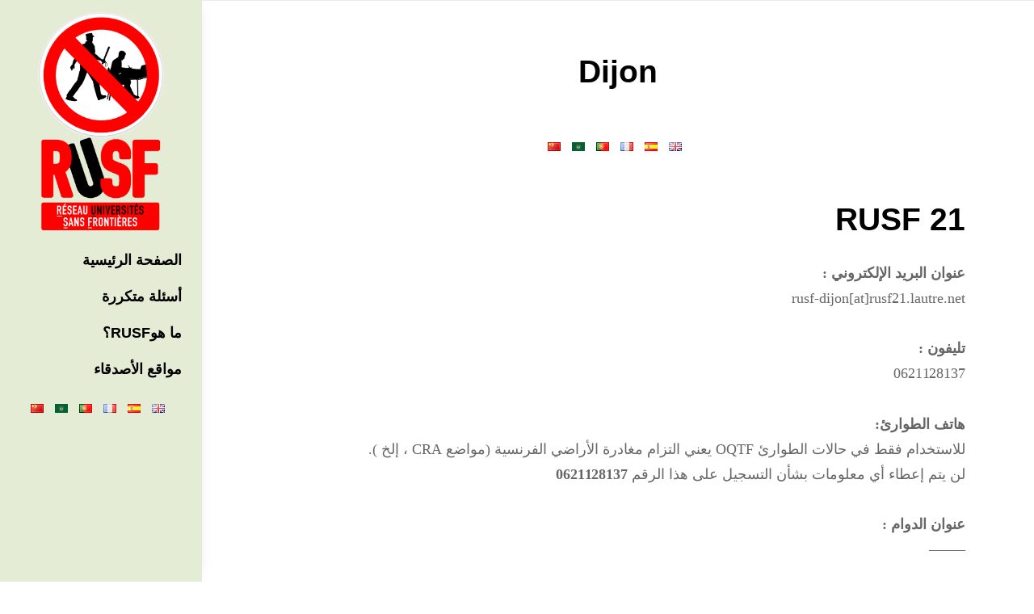

--- FILE ---
content_type: text/css
request_url: https://rusf.org/wp-content/themes/chique-child/style.css?ver=1.0
body_size: 1307
content:
/*
Theme Name: Chique child
Theme URI: https://catchthemes.com/themes/chique/
Author: Catch Themes
Author URI: https://catchthemes.com/
Description: chique child
Version: 1.0
Template: chique
License: GNU General Public License v3 or later
License URI: http://www.gnu.org/licenses/gpl-3.0.html
Text Domain: chique
Domain Path: /languages/
Tags: one-column, two-columns, right-sidebar, flexible-header, custom-background, custom-header, custom-logo, custom-menu, editor-style, featured-images, featured-image-header, footer-widgets, microformats, post-formats, rtl-language-support, sticky-post, theme-options, threaded-comments, translation-ready, block-styles, wide-blocks, photography, blog, portfolio

Chique is based on Underscores http://underscores.me/, (C) 2012-2018 Automattic, Inc. Underscores is distributed under the terms of the GNU GPL v2 or later.

Normalizing styles have been helped along thanks to the fine work of
Nicolas Gallagher and Jonathan Neal http://necolas.github.io/normalize.css/
*/
.site-header-main {
    /*background-color: #f2f5f6;
    background-color: #ff000036; */
    background-color: #e4ecd6;
}
.rusf_bandeau_top {
    font-size: 2.8em;
    font-weight: 300;
    margin-top: -80px !important;
    text-align: center;
    margin-bottom:10px;
    line-height:1em;
}
@media (max-width: 1024px) {
    .rusf_bandeau_top {
        font-size: 2em;
        font-weight: 300;
        margin-top: -70px !important;
        text-align: center;
        margin-bottom:10px;
        line-height:1em;
    }
}
@media (max-width: 500px) {
    .rusf_bandeau_top {
        font-size: 1.5em;
    }
}

.iframe-container {
  overflow: hidden;
  position: relative;
  height: 700px
}
@media (max-width: 700px) {
    .iframe-container {
        height: 350px !important;
    }
}
 
.iframe-container iframe {
   border: 0;
   height: 100%;
   left: 0;
   position: absolute;
   top: 0;
   width: 100%;
}

.site-header-main {
    justify-content: unset !important;
}

.site-branding {
    background-image: url('https://wordpress.xilm.org/rusf/wp-content/uploads/sites/3/2020/03/logo_rusf_france.png') ;
    padding: unset !important;
    height: 300px;
    background-repeat: no-repeat;
    background-size: auto 100%;
    background-position: center;
    border: 15px solid transparent;
}
.site-branding a {
    height: 100%;
}
.site-branding a img{
    height: 100%;
}
@media (max-width: 1024px) {
  .site-branding {
      background-image: url('https://wordpress.xilm.org/rusf/wp-content/uploads/sites/3/2020/03/logo_rusf_france_landscape.png') ;
      height: 150px;
      background-repeat: no-repeat;
      background-size: auto 100%;
      background-position: center;
      border-width: 10px 0px;
  }
  .site-branding a img{
      width: 260px;
  }

}
.main-navigation a {
    padding: 7px 25px !important;
}

.rusf_langs {
  display: table;
  margin:0 auto;
}
.rusf_langs ul {
  list-style:none;
  margin: 10px 25px;
}
.rusf_langs ul li {
  display: inline;
  margin-right: 9px;
  font-family:'Titillium Web', sans-serif;
}
.rusf_langs img {
  width: 20px;
}

.singular-content-wrap {
  padding-bottom: 0px !imporant;
}

.site-info a {
  color: #6bbcba;
}
.site-info a:hover {
  color: black;
}

table {
  margin: unset;
}
table a {
  color: #6bbcba !important;
}
